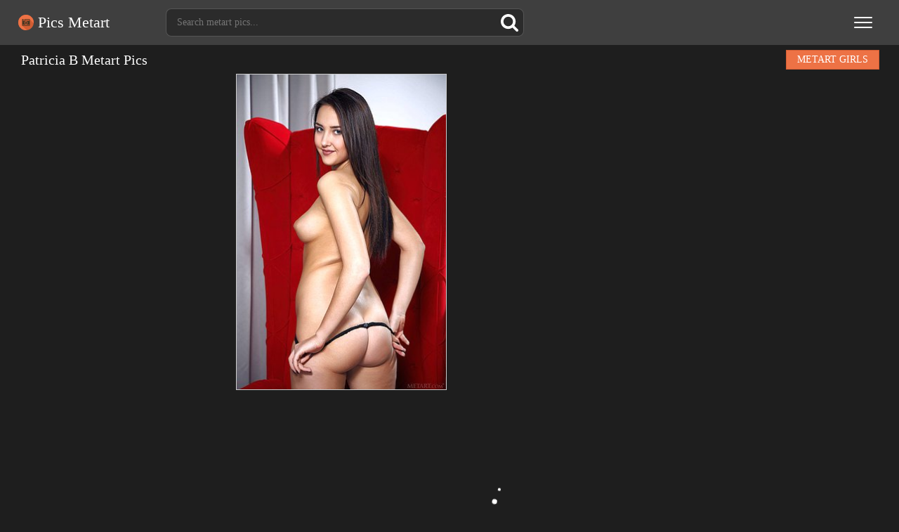

--- FILE ---
content_type: text/css
request_url: https://www.picsmetart.com/assets/styles-1678958008.css
body_size: 1534
content:
* {
	font-family: 'Helvetica Neue','Open Sans';
}
html {
	line-height: 1.15;
	-ms-text-size-adjust: 100%;
	-webkit-text-size-adjust: 100%
	overflow-y: scroll;
}
body {
	color: #DCDCDC;
	font-size: 14px;
	font-weight: 400;
	background-color: #1E1E1E;
	margin: 0
}
.container {
	width: 1240px;
	margin: 0 auto;
	position: relative;
}
.header {
	padding: 12px 0;
	text-align: center;
	background-color: #3F3F3F;
}
.header .container {
	display: flex;
	align-items: center;
	line-height: 0;
}
.header .container>* {
	line-height: 1em;
}
.logo {
	margin-left: 6px;
	margin-right: 80px;
	color: #FFFFFF;
	text-decoration: none;
	font-size: 22px;
}
.logo img {
	display: inline-block;
	width: 22px;
	height: 22px;
	vertical-align: top;
}
.search{
	font-size: 0;
}
.search input,.search button {
	-webkit-appearance: none;
	outline: none;
	color: #A3A3A3;
	background-color: #2B2B2B;
	vertical-align: middle;
	margin: 0;
	padding: 0;
	border: 1px solid #555555;
	border-radius: 8px;
	height: 40px;
	line-height: 1.15em;
}
.search input {
	border-top-right-radius: 0;
	border-bottom-right-radius: 0;
	width: 470px;
	box-sizing: border-box;
	padding-left: 15px;
	font-size: 14px;
	border-right-width: 0;
}
.search button {
	border-top-left-radius: 0;
	border-bottom-left-radius: 0;
	width: 40px;
	background: #2B2B2B url(/assets/icon_search.svg) center no-repeat;
	border-color: #555555;
	border-left-width: 0;
	cursor: pointer;
}
.nav-toggle {
	display: block;
	position: absolute;
	top: 0;
	right: 0;
	width: 38px;
	height: 38px;
	margin: 1px 12px;
	border: none;
	background: none;
	outline: none;
	cursor: pointer;
}
[class^="icon-"],[class*=" icon-"] {
	font-family: 'icons';
	speak: none;
	font-style: normal;
	font-weight: normal;
	font-variant: normal;
	text-transform: none;
	line-height: 1;
	-webkit-font-smoothing: antialiased;
	-moz-osx-font-smoothing: grayscale;
}
.nav-toggle .icon-bar {
	background-color: #FFFFFF;
	display: block;
	width: 100%;
	height: 2px;
	-webkit-border-radius: 4px;
	-moz-border-radius: 4px;
	border-radius: 4px;
	-webkit-transition: all 0.2s;
	transition: all 0.2s;
	-webkit-transform-origin: center;
	transform-origin: center;
}
.nav-toggle:hover .icon-bar {
	background-color: #ED7245;
}
.nav-toggle .icon-bar+.icon-bar {
	margin-top: 5px;
}
.toggled .nav-toggle .icon-bar:nth-child(1) {
	-webkit-transform: rotate(45deg) translate(5px,5px);
	transform: rotate(45deg) translate(5px,5px);
}
.toggled .nav-toggle .icon-bar:nth-child(2) {
	background-color: transparent;
}
.toggled .nav-toggle .icon-bar:nth-child(3) {
	-webkit-transform: rotate(-45deg) translate(5px,-5px);
	transform: rotate(-45deg) translate(5px,-5px);
}
.toggled {
	position: fixed;
	left: 0;
	top: 0;
	width: 100%;
	height: 100%;
	overflow: hidden;
}
.menu{
	display: none;
	position: absolute;
	background-color: #3F3F3F;
	background-color: rgba(63,63,63,.8);
	top: 64px;
	left: 0;
	right: 0;
	bottom: 0;
	z-index: 1000;
	text-align: right;
	overflow-y: scroll;
}
.menu ul{
	list-style: none;
	margin: 0;
	padding: 15px 20px;
}
.menu li{
}
.menu a{
	font-size: 16px;
	line-height: 24px;
	padding: 5px 0;
	color: #FFFFFF;
	text-decoration: none;
}
.menu a:hover,
.menu a:focus{
	color: #ED7245;
	text-decoration: underline;
	outline: none;
}
.toggled .menu{
	display: block;
}
.toggled .search,
.toggled .main{
	-webkit-filter: blur(5px);
	-moz-filter: blur(5px);
	-ms-filter: blur(5px);
	-o-filter: blur(5px);
	filter: blur(5px);
}
.main {
}
.main h1 {
	font-weight: 300;
	margin: 0;
	padding: 10px 10px 0 10px;
	color: #FFFFFF;
	font-size: 20px;
}
.button_models{
	float: right;
}
.button_models a{
	background-color: #ED7245;
	border: 1px solid #D15D33;
	color: #FFFFFF;
	font-weight: 400;
	text-decoration: none;
	text-transform: uppercase;
	display: inline-block;
	padding: 5px 15px;
	margin: 7px 8px;
}
.button_models a:hover{
	color: #FFFFFF;
	background-color: #1E1E1E;
}
.footer {
	font-size: 14px;
	margin: 10px 0;
}
.copyright {
	text-align: center;
	font-weight: 600;
}
.thumbs {
	font-size: 0;
	position: relative;
	margin: 4px;
}
.thumbs>* {
	font-size: 14px;
}
.thumbs>div {
	display: inline-block;
	opacity: 0;
	visibility: hidden;
	padding: 0;
	line-height: 1em;
	font-weight: 300;
	vertical-align: top;
	overflow: hidden;
	box-sizing: border-box;
	-webkit-transition: all 0.3s ease-out;
	-moz-transition: all 0.3s ease-out;
	-o-transition: all 0.3s ease-out;
	transition: all 0.3s ease-out;
	padding: 4px;
}
.thumbs.infinite{
	/*display: none;*/
}
.thumbs.infinite.wookmark-initialised{
	display: inline-block;
}
.thumbs.wookmark-initialised>div {
	opacity: 1;
	visibility: visible;
}
.thumbs>div>a {
	position: relative;
	display: block;
}
.thumbs>div>a>img {
	display: block;
	/*width: 300px;
	height: auto;*/
	box-sizing: border-box;
	border: 1px solid #CCCCCC;
	color: #CCCCCC;
}
.thumbs>div>a>span {
	position: absolute;
	left: 1px;
	right: 1px;
	bottom: 1px;
	display: block;
	background-color: #34302D;
	background: rgba(52,48,45,.6);
	color: #FFFFFF;
	font-size: 18px;
	font-weight: 300;
	line-height: 1em;
	white-space: nowrap;
	padding: 7px 10px;
}
.thumbs>div>a:hover>span {
	background: rgba(52,48,45,.8);
}
.thumbs.mobile>div{
	width: 50%;
}
.thumbs.mobile.wide>div{
	width: 33%;
}
.thumbs.mobile>div>a>img{
	width: 100%;
	height: 100%;
	object-fit: cover;
}
#loading {
	display: none;
	color: #FFFFFF;
	font-size: 90px;
	text-indent: -9999em;
	overflow: hidden;
	width: 1em;
	height: 1em;
	border-radius: 50%;
	margin: 72px auto;
	position: relative;
	z-index: 100;
	-webkit-transform: translateZ(0);
	-ms-transform: translateZ(0);
	transform: translateZ(0);
	-webkit-animation: load6 1.7s infinite ease,round 1.7s infinite ease;
	animation: load6 1.7s infinite ease,round 1.7s infinite ease
}
@-webkit-keyframes load6 {
	0%,100%,5%,95% {box-shadow: 0 -.83em 0 -.4em,0 -.83em 0 -.42em,0 -.83em 0 -.44em,0 -.83em 0 -.46em,0 -.83em 0 -.477em;}
	10%,59% {box-shadow: 0 -.83em 0 -.4em,-.087em -.825em 0 -.42em,-.173em -.812em 0 -.44em,-.256em -.789em 0 -.46em,-.297em -.775em 0 -.477em;}
	20% {box-shadow: 0 -.83em 0 -.4em,-.338em -.758em 0 -.42em,-.555em -.617em 0 -.44em,-.671em -.488em 0 -.46em,-.749em -.34em 0 -.477em;}
	38% {box-shadow: 0 -.83em 0 -.4em,-.377em -.74em 0 -.42em,-.645em -.522em 0 -.44em,-.775em -.297em 0 -.46em,-.82em -.09em 0 -.477em;}
}
@keyframes load6 {
	0%,100%,5%,95% {box-shadow: 0 -.83em 0 -.4em,0 -.83em 0 -.42em,0 -.83em 0 -.44em,0 -.83em 0 -.46em,0 -.83em 0 -.477em;}
	10%,59% {box-shadow: 0 -.83em 0 -.4em,-.087em -.825em 0 -.42em,-.173em -.812em 0 -.44em,-.256em -.789em 0 -.46em,-.297em -.775em 0 -.477em;}
	20% {box-shadow: 0 -.83em 0 -.4em,-.338em -.758em 0 -.42em,-.555em -.617em 0 -.44em,-.671em -.488em 0 -.46em,-.749em -.34em 0 -.477em;}
	38% {box-shadow: 0 -.83em 0 -.4em,-.377em -.74em 0 -.42em,-.645em -.522em 0 -.44em,-.775em -.297em 0 -.46em,-.82em -.09em 0 -.477em;}
}
@-webkit-keyframes round {
	0% {-webkit-transform: rotate(0);transform: rotate(0);}
	100% {-webkit-transform: rotate(360deg);transform: rotate(360deg);}
}
@keyframes round {
	0% {-webkit-transform: rotate(0);transform: rotate(0);}
	100% {-webkit-transform: rotate(360deg);transform: rotate(360deg);}
}
@media screen and (max-width: 1254px) {
	.container {
		width:932px;
	}
}
@media screen and (max-width: 960px) {
	.container {
		width:100%;
	}
	.header {
		padding: 0;
	}
	.header .container {
		display: block;
	}
	.logo {
		margin: 16px auto;
		display: inline-block;
	}
	.search {
		white-space: nowrap;
		position: relative;
		top: 48px;
		margin: -40px 8px 0 8px;
	}
	.search input {
		border-top-right-radius: 8px;
		border-bottom-right-radius: 8px;
		width: 100%;
		margin-right: -40px;
		padding-right: 40px;
	}
	.nav-toggle {
		margin: 8px 12px;
	}
	.menu{
		top: 54px;
	}
	.menu a{
		line-height: 30px;
	}
	.main {
		padding-top: 46px;
	}
	.main h1 {
		font-size: 14px;
	}
	.button_models a {
		padding: 3px 8px;
		margin: 6px 8px;
	}
}

--- FILE ---
content_type: image/svg+xml
request_url: https://www.picsmetart.com/assets/icon_search.svg
body_size: 539
content:
<?xml version="1.0" encoding="UTF-8" standalone="no"?>
<svg width="25px" height="25px" viewBox="0 0 25 25" version="1.1" xmlns="http://www.w3.org/2000/svg" xmlns:xlink="http://www.w3.org/1999/xlink">
    <!-- Generator: Sketch 47.1 (45422) - http://www.bohemiancoding.com/sketch -->
    <title>Shape</title>
    <desc>Created with Sketch.</desc>
    <defs></defs>
    <g id="Page-1" stroke="none" stroke-width="1" fill="none" fill-rule="evenodd">
        <g id="Desktop-HD" transform="translate(-883.000000, -22.000000)" fill-rule="nonzero" fill="#FFFFFF">
            <path d="M907.444257,43.7249657 L902.291022,38.5718754 C903.532905,36.7791209 904.154162,34.7805586 904.154162,32.5772408 C904.154162,31.1449527 903.876106,29.7751279 903.319995,28.4680822 C902.764253,27.1608259 902.012966,26.0340659 901.066451,25.0875391 C900.119936,24.1410123 898.993348,23.3897162 897.686372,22.8339139 C896.378974,22.2779538 895.009272,22 893.577002,22 C892.144837,22 890.77503,22.2779538 889.468,22.8339139 C888.160761,23.3897162 887.034015,24.1410123 886.0875,25.0875391 C885.14088,26.0340659 884.389699,27.1610364 883.833851,28.4680822 C883.27795,29.7752858 883,31.1449527 883,32.5772408 C883,34.0094237 883.27795,35.3787749 883.833851,36.686189 C884.389646,37.9932348 885.14088,39.1198369 886.0875,40.0663637 C887.034015,41.0132062 888.160971,41.7641866 889.468,42.3203046 C890.775188,42.8761595 892.144837,43.1540607 893.577002,43.1540607 C895.780765,43.1540607 897.778987,42.532743 899.571824,41.2909495 L904.72506,46.429095 C905.085627,46.8096106 905.535757,47 906.077081,47 C906.597882,47 907.048854,46.8096632 907.429155,46.429095 C907.809613,46.0486319 908,45.5978648 908,45.0770567 C908.000158,44.5465133 907.814875,44.0955883 907.444257,43.7249657 Z M898.332151,37.3319237 C897.015071,38.649231 895.430144,39.3078583 893.577002,39.3078583 C891.724176,39.3078583 890.139249,38.6490731 888.822063,37.3319237 C887.504878,36.014827 886.846312,34.4300906 886.846312,32.5769251 C886.846312,30.7240754 887.505036,29.1388653 888.822063,27.8219265 C890.138986,26.5046719 891.724176,25.8461498 893.577002,25.8461498 C895.429934,25.8461498 897.01486,26.504935 898.332151,27.8219265 C899.649442,29.1388653 900.308008,30.7240754 900.308008,32.5769251 C900.308008,34.4300906 899.649231,36.014827 898.332151,37.3319237 Z" id="Shape"></path>
        </g>
    </g>
</svg>

--- FILE ---
content_type: image/svg+xml
request_url: https://www.picsmetart.com/assets/logo.svg
body_size: 1046
content:
<?xml version="1.0" encoding="UTF-8"?>
<svg width="22px" height="22px" viewBox="0 0 22 22" version="1.1" xmlns="http://www.w3.org/2000/svg" xmlns:xlink="http://www.w3.org/1999/xlink">
    <!-- Generator: Sketch 48.2 (47327) - http://www.bohemiancoding.com/sketch -->
    <title>Group 6</title>
    <desc>Created with Sketch.</desc>
    <defs></defs>
    <g id="Page-1" stroke="none" stroke-width="1" fill="none" fill-rule="evenodd">
        <g id="Group-6">
            <circle id="Oval-2-Copy-4" fill="#D15D33" cx="11" cy="11" r="11"></circle>
            <path d="M15.015,6.56847155 L15.015,6.435 L14.8815284,6.435 L14.8802736,6.43374518 L14.8790188,6.435 L5.995,6.435 L5.995,15.125 L6.1890188,15.125 L5.73484178,15.579177 L12.1012298,21.9455651 C11.7390347,21.9815669 11.37167,22 11,22 C4.92486775,22 0,17.0751322 0,11 C0,4.92486775 4.92486775,0 11,0 C17.0751322,0 22,4.92486775 22,11 C22,11.3444796 21.9841653,11.6852609 21.953184,12.0216556 L16.4202736,6.48874518 L16.005,6.9040188 L16.005,6.875 L15.3215284,6.875 L15.015,6.56847155 Z" id="Combined-Shape" fill="#ED7245"></path>
            <path d="M11.2117439,10.5897712 C11.2117439,10.5317723 11.1931014,10.4841304 11.1558164,10.4468454 C11.1185314,10.4095605 11.0708895,10.390918 11.0128906,10.390918 C10.7394674,10.390918 10.5054006,10.4882732 10.3106901,10.6829837 C10.1159797,10.8776941 10.0186244,11.111761 10.0186244,11.3851842 C10.0186244,11.443183 10.0372669,11.4908249 10.0745519,11.5281099 C10.1118369,11.5653949 10.1594788,11.5840374 10.2174777,11.5840374 C10.2754765,11.5840374 10.3231185,11.5653949 10.3604034,11.5281099 C10.3976884,11.4908249 10.4163309,11.443183 10.4163309,11.3851842 C10.4163309,11.2194731 10.4743298,11.0786187 10.5903275,10.962621 C10.7063252,10.8466233 10.8471796,10.7886244 11.0128906,10.7886244 C11.0708895,10.7886244 11.1185314,10.769982 11.1558164,10.732697 C11.1931014,10.695412 11.2117439,10.6477701 11.2117439,10.5897712 Z M12.6037165,11.3976125 C12.6037165,11.8367467 12.4483624,12.2116679 12.1376542,12.5223761 C11.8269461,12.8330843 11.4520249,12.9884384 11.0128906,12.9884384 C10.5737564,12.9884384 10.1988352,12.8330843 9.88812701,12.5223761 C9.57741882,12.2116679 9.42206473,11.8367467 9.42206473,11.3976125 C9.42206473,10.9584782 9.57741882,10.583557 9.88812701,10.2728489 C10.1988352,9.96214068 10.5737564,9.80678659 11.0128906,9.80678659 C11.4520249,9.80678659 11.8269461,9.96214068 12.1376542,10.2728489 C12.4483624,10.583557 12.6037165,10.9584782 12.6037165,11.3976125 Z M6.24041295,14.9645424 L15.7853683,14.9645424 L15.7853683,14.1691295 L6.24041295,14.1691295 L6.24041295,14.9645424 Z M13.3991295,11.3976125 C13.3991295,10.7389111 13.1660983,10.1765293 12.7000361,9.71046705 C12.2339738,9.24440478 11.671592,9.01137364 11.0128906,9.01137364 C10.3541893,9.01137364 9.79180747,9.24440478 9.3257452,9.71046705 C8.85968292,10.1765293 8.62665179,10.7389111 8.62665179,11.3976125 C8.62665179,12.0563138 8.85968292,12.6186956 9.3257452,13.0847579 C9.79180747,13.5508202 10.3541893,13.7838513 11.0128906,13.7838513 C11.671592,13.7838513 12.2339738,13.5508202 12.7000361,13.0847579 C13.1660983,12.6186956 13.3991295,12.0563138 13.3991295,11.3976125 Z M7.03582589,7.40811942 L9.42206473,7.40811942 L9.42206473,6.61270647 L7.03582589,6.61270647 L7.03582589,7.40811942 Z M6.24041295,8.60123884 L15.7853683,8.60123884 L15.7853683,7.01041295 L10.6400408,7.01041295 L10.2423343,7.80582589 L6.24041295,7.80582589 L6.24041295,8.60123884 Z M16.5807813,7.01041295 L16.5807813,14.9645424 C16.5807813,15.1841095 16.5031042,15.3715701 16.3477501,15.5269242 C16.192396,15.6822783 16.0049354,15.7599554 15.7853683,15.7599554 L6.24041295,15.7599554 C6.02084583,15.7599554 5.83338523,15.6822783 5.67803114,15.5269242 C5.52267705,15.3715701 5.445,15.1841095 5.445,14.9645424 L5.445,7.01041295 C5.445,6.79084583 5.52267705,6.60338523 5.67803114,6.44803114 C5.83338523,6.29267705 6.02084583,6.215 6.24041295,6.215 L15.7853683,6.215 C16.0049354,6.215 16.192396,6.29267705 16.3477501,6.44803114 C16.5031042,6.60338523 16.5807813,6.79084583 16.5807813,7.01041295 Z" id="Shape" fill="#483622" fill-rule="nonzero"></path>
        </g>
    </g>
</svg>